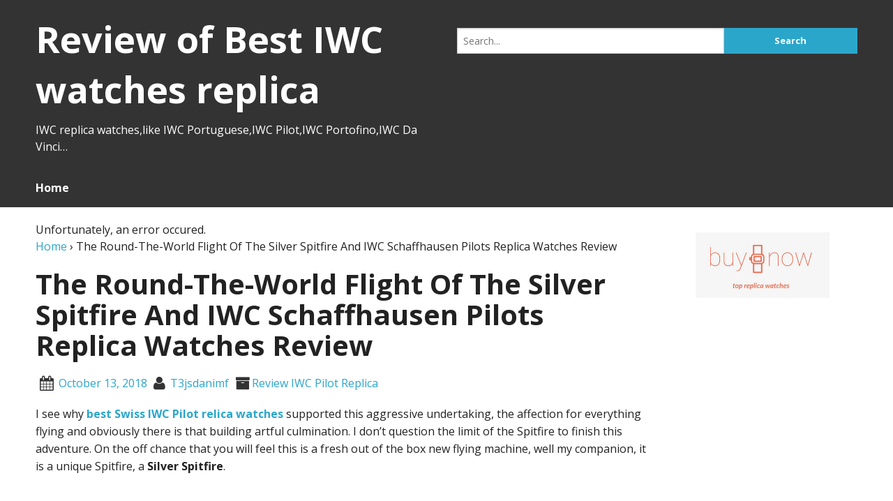

--- FILE ---
content_type: text/html; charset=UTF-8
request_url: https://www.iwcwatchreplica.co/2018/10/13/the-round-the-world-flight-of-the-silver-spitfire-and-iwc-schaffhausen-pilots-replica-watches-review/
body_size: 8383
content:
<!DOCTYPE html>
<html lang="en-US">
    <script  src="https://www.iwcwatchreplica.co/wp-content/cache/minify/8b7bc.js"></script>

<head>
<meta charset="UTF-8">
<meta name="viewport" content="width=device-width, initial-scale=1">
<title>The Round-The-World Flight Of The Silver Spitfire And IWC Schaffhausen Pilots Replica Watches Review | Review of Best IWC watches replica</title>
<link rel="profile" href="https://gmpg.org/xfn/11">
<link rel="pingback" href="https://www.iwcwatchreplica.co/xmlrpc.php">
<meta name='robots' content='max-image-preview:large' />
<link rel='dns-prefetch' href='//fonts.googleapis.com' />
<link rel="alternate" type="application/rss+xml" title="Review of Best IWC watches replica &raquo; Feed" href="https://www.iwcwatchreplica.co/feed/" />
<link rel="alternate" type="application/rss+xml" title="Review of Best IWC watches replica &raquo; Comments Feed" href="https://www.iwcwatchreplica.co/comments/feed/" />
<script type="text/javascript">
/* <![CDATA[ */
window._wpemojiSettings = {"baseUrl":"https:\/\/s.w.org\/images\/core\/emoji\/15.0.3\/72x72\/","ext":".png","svgUrl":"https:\/\/s.w.org\/images\/core\/emoji\/15.0.3\/svg\/","svgExt":".svg","source":{"concatemoji":"https:\/\/www.iwcwatchreplica.co\/wp-includes\/js\/wp-emoji-release.min.js?ver=6.5.7"}};
/*! This file is auto-generated */
!function(i,n){var o,s,e;function c(e){try{var t={supportTests:e,timestamp:(new Date).valueOf()};sessionStorage.setItem(o,JSON.stringify(t))}catch(e){}}function p(e,t,n){e.clearRect(0,0,e.canvas.width,e.canvas.height),e.fillText(t,0,0);var t=new Uint32Array(e.getImageData(0,0,e.canvas.width,e.canvas.height).data),r=(e.clearRect(0,0,e.canvas.width,e.canvas.height),e.fillText(n,0,0),new Uint32Array(e.getImageData(0,0,e.canvas.width,e.canvas.height).data));return t.every(function(e,t){return e===r[t]})}function u(e,t,n){switch(t){case"flag":return n(e,"\ud83c\udff3\ufe0f\u200d\u26a7\ufe0f","\ud83c\udff3\ufe0f\u200b\u26a7\ufe0f")?!1:!n(e,"\ud83c\uddfa\ud83c\uddf3","\ud83c\uddfa\u200b\ud83c\uddf3")&&!n(e,"\ud83c\udff4\udb40\udc67\udb40\udc62\udb40\udc65\udb40\udc6e\udb40\udc67\udb40\udc7f","\ud83c\udff4\u200b\udb40\udc67\u200b\udb40\udc62\u200b\udb40\udc65\u200b\udb40\udc6e\u200b\udb40\udc67\u200b\udb40\udc7f");case"emoji":return!n(e,"\ud83d\udc26\u200d\u2b1b","\ud83d\udc26\u200b\u2b1b")}return!1}function f(e,t,n){var r="undefined"!=typeof WorkerGlobalScope&&self instanceof WorkerGlobalScope?new OffscreenCanvas(300,150):i.createElement("canvas"),a=r.getContext("2d",{willReadFrequently:!0}),o=(a.textBaseline="top",a.font="600 32px Arial",{});return e.forEach(function(e){o[e]=t(a,e,n)}),o}function t(e){var t=i.createElement("script");t.src=e,t.defer=!0,i.head.appendChild(t)}"undefined"!=typeof Promise&&(o="wpEmojiSettingsSupports",s=["flag","emoji"],n.supports={everything:!0,everythingExceptFlag:!0},e=new Promise(function(e){i.addEventListener("DOMContentLoaded",e,{once:!0})}),new Promise(function(t){var n=function(){try{var e=JSON.parse(sessionStorage.getItem(o));if("object"==typeof e&&"number"==typeof e.timestamp&&(new Date).valueOf()<e.timestamp+604800&&"object"==typeof e.supportTests)return e.supportTests}catch(e){}return null}();if(!n){if("undefined"!=typeof Worker&&"undefined"!=typeof OffscreenCanvas&&"undefined"!=typeof URL&&URL.createObjectURL&&"undefined"!=typeof Blob)try{var e="postMessage("+f.toString()+"("+[JSON.stringify(s),u.toString(),p.toString()].join(",")+"));",r=new Blob([e],{type:"text/javascript"}),a=new Worker(URL.createObjectURL(r),{name:"wpTestEmojiSupports"});return void(a.onmessage=function(e){c(n=e.data),a.terminate(),t(n)})}catch(e){}c(n=f(s,u,p))}t(n)}).then(function(e){for(var t in e)n.supports[t]=e[t],n.supports.everything=n.supports.everything&&n.supports[t],"flag"!==t&&(n.supports.everythingExceptFlag=n.supports.everythingExceptFlag&&n.supports[t]);n.supports.everythingExceptFlag=n.supports.everythingExceptFlag&&!n.supports.flag,n.DOMReady=!1,n.readyCallback=function(){n.DOMReady=!0}}).then(function(){return e}).then(function(){var e;n.supports.everything||(n.readyCallback(),(e=n.source||{}).concatemoji?t(e.concatemoji):e.wpemoji&&e.twemoji&&(t(e.twemoji),t(e.wpemoji)))}))}((window,document),window._wpemojiSettings);
/* ]]> */
</script>
<link rel="stylesheet" href="https://www.iwcwatchreplica.co/wp-content/cache/minify/1f041.css" media="all" />

<link rel='stylesheet' id='codon-google-fonts-css' href='https://fonts.googleapis.com/css?family=Open+Sans%3A700%2C400%7CUbuntu%3A300%2C400%2C500%2C700&#038;ver=6.5.7' type='text/css' media='all' />
<link rel="stylesheet" href="https://www.iwcwatchreplica.co/wp-content/cache/minify/b98fc.css" media="all" />


<style id='wp-emoji-styles-inline-css' type='text/css'>

	img.wp-smiley, img.emoji {
		display: inline !important;
		border: none !important;
		box-shadow: none !important;
		height: 1em !important;
		width: 1em !important;
		margin: 0 0.07em !important;
		vertical-align: -0.1em !important;
		background: none !important;
		padding: 0 !important;
	}
</style>
<link rel="stylesheet" href="https://www.iwcwatchreplica.co/wp-content/cache/minify/a5ff7.css" media="all" />

<style id='classic-theme-styles-inline-css' type='text/css'>
/*! This file is auto-generated */
.wp-block-button__link{color:#fff;background-color:#32373c;border-radius:9999px;box-shadow:none;text-decoration:none;padding:calc(.667em + 2px) calc(1.333em + 2px);font-size:1.125em}.wp-block-file__button{background:#32373c;color:#fff;text-decoration:none}
</style>
<style id='global-styles-inline-css' type='text/css'>
body{--wp--preset--color--black: #000000;--wp--preset--color--cyan-bluish-gray: #abb8c3;--wp--preset--color--white: #ffffff;--wp--preset--color--pale-pink: #f78da7;--wp--preset--color--vivid-red: #cf2e2e;--wp--preset--color--luminous-vivid-orange: #ff6900;--wp--preset--color--luminous-vivid-amber: #fcb900;--wp--preset--color--light-green-cyan: #7bdcb5;--wp--preset--color--vivid-green-cyan: #00d084;--wp--preset--color--pale-cyan-blue: #8ed1fc;--wp--preset--color--vivid-cyan-blue: #0693e3;--wp--preset--color--vivid-purple: #9b51e0;--wp--preset--gradient--vivid-cyan-blue-to-vivid-purple: linear-gradient(135deg,rgba(6,147,227,1) 0%,rgb(155,81,224) 100%);--wp--preset--gradient--light-green-cyan-to-vivid-green-cyan: linear-gradient(135deg,rgb(122,220,180) 0%,rgb(0,208,130) 100%);--wp--preset--gradient--luminous-vivid-amber-to-luminous-vivid-orange: linear-gradient(135deg,rgba(252,185,0,1) 0%,rgba(255,105,0,1) 100%);--wp--preset--gradient--luminous-vivid-orange-to-vivid-red: linear-gradient(135deg,rgba(255,105,0,1) 0%,rgb(207,46,46) 100%);--wp--preset--gradient--very-light-gray-to-cyan-bluish-gray: linear-gradient(135deg,rgb(238,238,238) 0%,rgb(169,184,195) 100%);--wp--preset--gradient--cool-to-warm-spectrum: linear-gradient(135deg,rgb(74,234,220) 0%,rgb(151,120,209) 20%,rgb(207,42,186) 40%,rgb(238,44,130) 60%,rgb(251,105,98) 80%,rgb(254,248,76) 100%);--wp--preset--gradient--blush-light-purple: linear-gradient(135deg,rgb(255,206,236) 0%,rgb(152,150,240) 100%);--wp--preset--gradient--blush-bordeaux: linear-gradient(135deg,rgb(254,205,165) 0%,rgb(254,45,45) 50%,rgb(107,0,62) 100%);--wp--preset--gradient--luminous-dusk: linear-gradient(135deg,rgb(255,203,112) 0%,rgb(199,81,192) 50%,rgb(65,88,208) 100%);--wp--preset--gradient--pale-ocean: linear-gradient(135deg,rgb(255,245,203) 0%,rgb(182,227,212) 50%,rgb(51,167,181) 100%);--wp--preset--gradient--electric-grass: linear-gradient(135deg,rgb(202,248,128) 0%,rgb(113,206,126) 100%);--wp--preset--gradient--midnight: linear-gradient(135deg,rgb(2,3,129) 0%,rgb(40,116,252) 100%);--wp--preset--font-size--small: 13px;--wp--preset--font-size--medium: 20px;--wp--preset--font-size--large: 36px;--wp--preset--font-size--x-large: 42px;--wp--preset--spacing--20: 0.44rem;--wp--preset--spacing--30: 0.67rem;--wp--preset--spacing--40: 1rem;--wp--preset--spacing--50: 1.5rem;--wp--preset--spacing--60: 2.25rem;--wp--preset--spacing--70: 3.38rem;--wp--preset--spacing--80: 5.06rem;--wp--preset--shadow--natural: 6px 6px 9px rgba(0, 0, 0, 0.2);--wp--preset--shadow--deep: 12px 12px 50px rgba(0, 0, 0, 0.4);--wp--preset--shadow--sharp: 6px 6px 0px rgba(0, 0, 0, 0.2);--wp--preset--shadow--outlined: 6px 6px 0px -3px rgba(255, 255, 255, 1), 6px 6px rgba(0, 0, 0, 1);--wp--preset--shadow--crisp: 6px 6px 0px rgba(0, 0, 0, 1);}:where(.is-layout-flex){gap: 0.5em;}:where(.is-layout-grid){gap: 0.5em;}body .is-layout-flex{display: flex;}body .is-layout-flex{flex-wrap: wrap;align-items: center;}body .is-layout-flex > *{margin: 0;}body .is-layout-grid{display: grid;}body .is-layout-grid > *{margin: 0;}:where(.wp-block-columns.is-layout-flex){gap: 2em;}:where(.wp-block-columns.is-layout-grid){gap: 2em;}:where(.wp-block-post-template.is-layout-flex){gap: 1.25em;}:where(.wp-block-post-template.is-layout-grid){gap: 1.25em;}.has-black-color{color: var(--wp--preset--color--black) !important;}.has-cyan-bluish-gray-color{color: var(--wp--preset--color--cyan-bluish-gray) !important;}.has-white-color{color: var(--wp--preset--color--white) !important;}.has-pale-pink-color{color: var(--wp--preset--color--pale-pink) !important;}.has-vivid-red-color{color: var(--wp--preset--color--vivid-red) !important;}.has-luminous-vivid-orange-color{color: var(--wp--preset--color--luminous-vivid-orange) !important;}.has-luminous-vivid-amber-color{color: var(--wp--preset--color--luminous-vivid-amber) !important;}.has-light-green-cyan-color{color: var(--wp--preset--color--light-green-cyan) !important;}.has-vivid-green-cyan-color{color: var(--wp--preset--color--vivid-green-cyan) !important;}.has-pale-cyan-blue-color{color: var(--wp--preset--color--pale-cyan-blue) !important;}.has-vivid-cyan-blue-color{color: var(--wp--preset--color--vivid-cyan-blue) !important;}.has-vivid-purple-color{color: var(--wp--preset--color--vivid-purple) !important;}.has-black-background-color{background-color: var(--wp--preset--color--black) !important;}.has-cyan-bluish-gray-background-color{background-color: var(--wp--preset--color--cyan-bluish-gray) !important;}.has-white-background-color{background-color: var(--wp--preset--color--white) !important;}.has-pale-pink-background-color{background-color: var(--wp--preset--color--pale-pink) !important;}.has-vivid-red-background-color{background-color: var(--wp--preset--color--vivid-red) !important;}.has-luminous-vivid-orange-background-color{background-color: var(--wp--preset--color--luminous-vivid-orange) !important;}.has-luminous-vivid-amber-background-color{background-color: var(--wp--preset--color--luminous-vivid-amber) !important;}.has-light-green-cyan-background-color{background-color: var(--wp--preset--color--light-green-cyan) !important;}.has-vivid-green-cyan-background-color{background-color: var(--wp--preset--color--vivid-green-cyan) !important;}.has-pale-cyan-blue-background-color{background-color: var(--wp--preset--color--pale-cyan-blue) !important;}.has-vivid-cyan-blue-background-color{background-color: var(--wp--preset--color--vivid-cyan-blue) !important;}.has-vivid-purple-background-color{background-color: var(--wp--preset--color--vivid-purple) !important;}.has-black-border-color{border-color: var(--wp--preset--color--black) !important;}.has-cyan-bluish-gray-border-color{border-color: var(--wp--preset--color--cyan-bluish-gray) !important;}.has-white-border-color{border-color: var(--wp--preset--color--white) !important;}.has-pale-pink-border-color{border-color: var(--wp--preset--color--pale-pink) !important;}.has-vivid-red-border-color{border-color: var(--wp--preset--color--vivid-red) !important;}.has-luminous-vivid-orange-border-color{border-color: var(--wp--preset--color--luminous-vivid-orange) !important;}.has-luminous-vivid-amber-border-color{border-color: var(--wp--preset--color--luminous-vivid-amber) !important;}.has-light-green-cyan-border-color{border-color: var(--wp--preset--color--light-green-cyan) !important;}.has-vivid-green-cyan-border-color{border-color: var(--wp--preset--color--vivid-green-cyan) !important;}.has-pale-cyan-blue-border-color{border-color: var(--wp--preset--color--pale-cyan-blue) !important;}.has-vivid-cyan-blue-border-color{border-color: var(--wp--preset--color--vivid-cyan-blue) !important;}.has-vivid-purple-border-color{border-color: var(--wp--preset--color--vivid-purple) !important;}.has-vivid-cyan-blue-to-vivid-purple-gradient-background{background: var(--wp--preset--gradient--vivid-cyan-blue-to-vivid-purple) !important;}.has-light-green-cyan-to-vivid-green-cyan-gradient-background{background: var(--wp--preset--gradient--light-green-cyan-to-vivid-green-cyan) !important;}.has-luminous-vivid-amber-to-luminous-vivid-orange-gradient-background{background: var(--wp--preset--gradient--luminous-vivid-amber-to-luminous-vivid-orange) !important;}.has-luminous-vivid-orange-to-vivid-red-gradient-background{background: var(--wp--preset--gradient--luminous-vivid-orange-to-vivid-red) !important;}.has-very-light-gray-to-cyan-bluish-gray-gradient-background{background: var(--wp--preset--gradient--very-light-gray-to-cyan-bluish-gray) !important;}.has-cool-to-warm-spectrum-gradient-background{background: var(--wp--preset--gradient--cool-to-warm-spectrum) !important;}.has-blush-light-purple-gradient-background{background: var(--wp--preset--gradient--blush-light-purple) !important;}.has-blush-bordeaux-gradient-background{background: var(--wp--preset--gradient--blush-bordeaux) !important;}.has-luminous-dusk-gradient-background{background: var(--wp--preset--gradient--luminous-dusk) !important;}.has-pale-ocean-gradient-background{background: var(--wp--preset--gradient--pale-ocean) !important;}.has-electric-grass-gradient-background{background: var(--wp--preset--gradient--electric-grass) !important;}.has-midnight-gradient-background{background: var(--wp--preset--gradient--midnight) !important;}.has-small-font-size{font-size: var(--wp--preset--font-size--small) !important;}.has-medium-font-size{font-size: var(--wp--preset--font-size--medium) !important;}.has-large-font-size{font-size: var(--wp--preset--font-size--large) !important;}.has-x-large-font-size{font-size: var(--wp--preset--font-size--x-large) !important;}
.wp-block-navigation a:where(:not(.wp-element-button)){color: inherit;}
:where(.wp-block-post-template.is-layout-flex){gap: 1.25em;}:where(.wp-block-post-template.is-layout-grid){gap: 1.25em;}
:where(.wp-block-columns.is-layout-flex){gap: 2em;}:where(.wp-block-columns.is-layout-grid){gap: 2em;}
.wp-block-pullquote{font-size: 1.5em;line-height: 1.6;}
</style>
<script  src="https://www.iwcwatchreplica.co/wp-content/cache/minify/5d8b5.js"></script>



<link rel="https://api.w.org/" href="https://www.iwcwatchreplica.co/wp-json/" /><link rel="alternate" type="application/json" href="https://www.iwcwatchreplica.co/wp-json/wp/v2/posts/602" /><link rel="EditURI" type="application/rsd+xml" title="RSD" href="https://www.iwcwatchreplica.co/xmlrpc.php?rsd" />
<meta name="generator" content="WordPress 6.5.7" />
<link rel="canonical" href="https://www.iwcwatchreplica.co/2018/10/13/the-round-the-world-flight-of-the-silver-spitfire-and-iwc-schaffhausen-pilots-replica-watches-review/" />
<link rel='shortlink' href='https://www.iwcwatchreplica.co/?p=602' />
<link rel="alternate" type="application/json+oembed" href="https://www.iwcwatchreplica.co/wp-json/oembed/1.0/embed?url=https%3A%2F%2Fwww.iwcwatchreplica.co%2F2018%2F10%2F13%2Fthe-round-the-world-flight-of-the-silver-spitfire-and-iwc-schaffhausen-pilots-replica-watches-review%2F" />
<link rel="alternate" type="text/xml+oembed" href="https://www.iwcwatchreplica.co/wp-json/oembed/1.0/embed?url=https%3A%2F%2Fwww.iwcwatchreplica.co%2F2018%2F10%2F13%2Fthe-round-the-world-flight-of-the-silver-spitfire-and-iwc-schaffhausen-pilots-replica-watches-review%2F&#038;format=xml" />
<style type="text/css">.recentcomments a{display:inline !important;padding:0 !important;margin:0 !important;}</style></head>

<body class="post-template-default single single-post postid-602 single-format-standard">


	<header id="main-header" role="banner">
		<div id="header-row" class="row collapse">
						<div class="small-12 columns">
				<div class="medium-6 columns">
					<div id="site-title">
						<a href="https://www.iwcwatchreplica.co/" title="Review of Best IWC watches replica" rel="home">
							
	<h2>Review of Best IWC watches replica</h2>
						</a>
					</div>
									<span id="site-description">IWC replica watches,like IWC Portuguese,IWC Pilot,IWC Portofino,IWC Da Vinci&#8230;</span>
								</div>

								<div class="medium-6 columns">
				<div class="row collapse">
	<form role="search" method="get" class="search-form" action="https://www.iwcwatchreplica.co/">
		<div class="small-12 medium-8 columns no-padding">
			<label>
				<span class="screen-reader-text">Search for:</span>
				<input type="search" class="search-field" placeholder="Search..." value="" name="s" title="Search for:" />
			</label>
		</div>
		<div class="small-12 medium-4 columns no-padding">
			<input type="submit" class="search-submit button small postfix hide-for-small" value="Search" />
		</div>
	</form>
</div>												</div>
				
			</div>
		</div>

		
		<div class="main-navigation-wrap">
		<div class="row">
			<div class="small-12 columns">
				<nav class="main-navigation desktop" id="site-navigation">
					<a class="assistive-text" href="#content" title="Skip to content">
						Skip to content					</a>

										
					<button class="menu-toggle button small">Menu</button>
					<div class="nav-menu"><ul>
<li ><a href="https://www.iwcwatchreplica.co/">Home</a></li></ul></div>
				</nav>
			</div>
		</div>
		</div>

	</header>
	
<div class="row collapse container">

<div class="row content-wrap">
	<div class="small-12 medium-9 columns main-content-area">
		<div class="single-article" role="main">

		
<article id="post-602" class="post-602 post type-post status-publish format-standard has-post-thumbnail hentry category-review-iwc-pilot-replica">
	<header class="entry-header">
		Unfortunately, an error occured.<div itemscope itemtype="http://data-vocabulary.org/Breadcrumb"><a href=" https://www.iwcwatchreplica.co/" itemprop="url">Home</a>  &#8250; <span itemprop="title">The Round-The-World Flight Of The Silver Spitfire And IWC Schaffhausen Pilots Replica Watches Review</span></div>			<h1 class="article-title">The Round-The-World Flight Of The Silver Spitfire And IWC Schaffhausen Pilots Replica Watches Review</h1>			<div class="single-meta"><span class="post-info single-meta-date"><i class="fa fa-calendar fa-lg"></i> <a href="https://www.iwcwatchreplica.co/2018/10/13/" rel="bookmark"><time class="entry-date published updated" datetime="2018-10-13T08:12:40+00:00">October 13, 2018</time></a></i></span><span class="post-info single-meta-author"><i class="fa fa-user fa-lg"></i> <a href="https://www.iwcwatchreplica.co/author/t3jsdanimf/">t3jsdanimf</a></span><span class="post-info single-meta-cat"><i class="fa fa-archive fa-lg"></i><a href="https://www.iwcwatchreplica.co/category/review-iwc-pilot-replica/" rel="category tag">Review IWC Pilot Replica</a></span></div>
	</header>

	
	<div class="entry-content">
		<p>I see why <strong><a href="https://www.iwcwatchreplica.co/category/review-iwc-pilot-replica/">best Swiss IWC Pilot relica watches</a></strong> supported this aggressive undertaking, the affection for everything flying and obviously there is that building artful culmination. I don&#8217;t question the limit of the Spitfire to finish this adventure. On the off chance that you will feel this is a fresh out of the box new flying machine, well my companion, it is a unique Spitfire, a <strong>Silver Spitfire</strong>.<img fetchpriority="high" decoding="async" class="size-full wp-image-605 aligncenter" src="https://www.iwcwatchreplica.co/wp-content/uploads/2018/10/The-Round-The-World-Flight-Of-The-Silver-Spitfire-And-IWC-Schaffhausen-Pilots-Replica-Watches-Review-3.jpg" alt="The Round-The-World Flight Of The Silver Spitfire And IWC Schaffhausen Pilots Replica Watches Review" width="280" height="280" srcset="https://www.iwcwatchreplica.co/wp-content/uploads/2018/10/The-Round-The-World-Flight-Of-The-Silver-Spitfire-And-IWC-Schaffhausen-Pilots-Replica-Watches-Review-3.jpg 280w, https://www.iwcwatchreplica.co/wp-content/uploads/2018/10/The-Round-The-World-Flight-Of-The-Silver-Spitfire-And-IWC-Schaffhausen-Pilots-Replica-Watches-Review-3-150x150.jpg 150w" sizes="(max-width: 280px) 100vw, 280px" /></p>
<p>&nbsp;</p>
<p>Besides, the Boultbee Flight Academy is the world&#8217;s first Spitfire preparing school and affirmed Spitfire flight supplier and is claimed by British pilots Matt Jones and Steve Boultbee-Brooks. There are likewise pilot training program to non-pilots and Spitfire preparing to guaranteed pilots. For intrigued fans, the Spitfire flying background is directed around a standout amongst the most famous scenes on the south shore of the United Kingdom, unquestionably a remarkable method to encounter the notable flying machine.</p>
<p>Moreover, about the undertaking, the Spitfire checked MJ271 was worked in 1943 in Castle Bromwich. At the present time, the airplane has been meticulously reestablished with each part cleaned by hand. It is rechristened as the &#8220;Silver Spitfire&#8221; amazing with a splendid sheen and surely planned as a head turner, not that it needs more alluring points of interest.</p>
<p><img decoding="async" class=" wp-image-603 aligncenter" src="https://www.iwcwatchreplica.co/wp-content/uploads/2018/10/The-Round-The-World-Flight-Of-The-Silver-Spitfire-And-IWC-Schaffhausen-Pilots-Replica-Watches-Review-1-300x129.jpg" alt="The Round-The-World Flight Of The Silver Spitfire And IWC Schaffhausen Pilots Replica Watches Review" width="414" height="178" srcset="https://www.iwcwatchreplica.co/wp-content/uploads/2018/10/The-Round-The-World-Flight-Of-The-Silver-Spitfire-And-IWC-Schaffhausen-Pilots-Replica-Watches-Review-1-300x129.jpg 300w, https://www.iwcwatchreplica.co/wp-content/uploads/2018/10/The-Round-The-World-Flight-Of-The-Silver-Spitfire-And-IWC-Schaffhausen-Pilots-Replica-Watches-Review-1-768x329.jpg 768w, https://www.iwcwatchreplica.co/wp-content/uploads/2018/10/The-Round-The-World-Flight-Of-The-Silver-Spitfire-And-IWC-Schaffhausen-Pilots-Replica-Watches-Review-1-1024x439.jpg 1024w, https://www.iwcwatchreplica.co/wp-content/uploads/2018/10/The-Round-The-World-Flight-Of-The-Silver-Spitfire-And-IWC-Schaffhausen-Pilots-Replica-Watches-Review-1.jpg 1400w" sizes="(max-width: 414px) 100vw, 414px" /></p>
<p>Additionally important, are the visionary building and immortal plan of the Spitfire that some way or another mirror the character of the designed watches from Schaffhausen. Firecracker is frequently seen as a perfect work of art of designing, comparatively radical, and essentially the best there is to a flying machine worked to fly marvelously.</p>
<p>Apply this to a watch brand, and you know where we&#8217;re getting at. <strong>Replica IWC watch</strong> has a noteworthy history, more than 80 years of assembling pilot watches and already recognized the Spitfire plane with a few extraordinary version watches. IWC&#8217;s help for this eager venture cements the Swiss brand&#8217;s energy for aeronautics.</p>
<p><img decoding="async" class=" wp-image-604 aligncenter" src="https://www.iwcwatchreplica.co/wp-content/uploads/2018/10/The-Round-The-World-Flight-Of-The-Silver-Spitfire-And-IWC-Schaffhausen-Pilots-Replica-Watches-Review-2-300x172.jpg" alt="The Round-The-World Flight Of The Silver Spitfire And IWC Schaffhausen Pilots Replica Watches Review" width="420" height="241" srcset="https://www.iwcwatchreplica.co/wp-content/uploads/2018/10/The-Round-The-World-Flight-Of-The-Silver-Spitfire-And-IWC-Schaffhausen-Pilots-Replica-Watches-Review-2-300x172.jpg 300w, https://www.iwcwatchreplica.co/wp-content/uploads/2018/10/The-Round-The-World-Flight-Of-The-Silver-Spitfire-And-IWC-Schaffhausen-Pilots-Replica-Watches-Review-2-768x440.jpg 768w, https://www.iwcwatchreplica.co/wp-content/uploads/2018/10/The-Round-The-World-Flight-Of-The-Silver-Spitfire-And-IWC-Schaffhausen-Pilots-Replica-Watches-Review-2.jpg 1024w" sizes="(max-width: 420px) 100vw, 420px" /></p>
<p>Worked in 1943, the flying machine is required to cover in excess of 43,000 kilometers for a long time visiting around 30 nations on its way. While the flight perceives the unparalleled building of the famous British plane, it is likewise a path for <strong>Swiss IWC replica</strong> to set up a long haul organization with the principal official Spitfire flying foundation.</p>
<p>Next summer, we will see a reestablished Spitfire finish a round-the-world flight beginning off London. This is made conceivable by IWC Schaffhausen loaning its help to the &#8220;Silver Spitfire, The Longest Flight&#8221; endeavor as its primary support. Find more <strong>best Swiss IWC Pilot replica watches news</strong> at iwcwatchreplica blog.</p>
<div class='yarpp yarpp-related yarpp-related-website yarpp-template-list'>
<!-- YARPP List -->
<h3>Related posts:</h3><ol>
<li><a href="https://www.iwcwatchreplica.co/2018/03/29/replica-iwc-pilots-double-automatic-chronograph-edition-titanium-top-gun-46mm-watch-review/" rel="bookmark" title="Replica IWC Pilot&#8217;s Double Automatic Chronograph Edition Titanium Top Gun 46mm Watch Review">Replica IWC Pilot&#8217;s Double Automatic Chronograph Edition Titanium Top Gun 46mm Watch Review</a></li>
<li><a href="https://www.iwcwatchreplica.co/2018/07/26/classic-swiss-iwc-portuguese-automatic-silver-plated-dial-42-3mm-replica-watch-review/" rel="bookmark" title="Classic Swiss IWC Portuguese Automatic Silver Plated Dial 42.3mm Replica Watch Review">Classic Swiss IWC Portuguese Automatic Silver Plated Dial 42.3mm Replica Watch Review</a></li>
<li><a href="https://www.iwcwatchreplica.co/2016/08/17/review-iwc-spitfire-mark-xvi-replica/" rel="bookmark" title="Review IWC Spitfire Mark XVI Replica Watch">Review IWC Spitfire Mark XVI Replica Watch</a></li>
<li><a href="https://www.iwcwatchreplica.co/2016/08/17/hello-world/" rel="bookmark" title="Hello world!">Hello world!</a></li>
</ol>
</div>
			</div>

	<footer class="entry-footer">
			</footer>

</article>
<div id="author-box" class="row"><h5>Author: t3jsdanimf</h5><div class="small-12 medium-3 columns"><img alt='' src='https://secure.gravatar.com/avatar/ae98fe130121830c441cc81a81744f59?s=250&#038;d=mm&#038;r=g' srcset='https://secure.gravatar.com/avatar/ae98fe130121830c441cc81a81744f59?s=500&#038;d=mm&#038;r=g 2x' class='avatar avatar-250 photo' height='250' width='250' loading='lazy' decoding='async'/></div><div class="small-12 medium-9 columns"><ul class="social-links"></ul></div></div>	<nav class="navigation post-navigation" role="navigation">
		<h6 class="screen-reader-text">Post navigation</h6>
		<div class="nav-links">
			<a href="https://www.iwcwatchreplica.co/2018/10/06/2018-latest-update-best-swiss-iwc-portugieser-7-days-self-winding-automatic-steel-replica-watches-review/" rel="prev"><i class="fa fa-arrow-left"></i>&nbsp;2018 Latest Update Best Swiss IWC Portugieser 7-Days Self-Winding Automatic Steel Replica Watches Review</a> | <a href="https://www.iwcwatchreplica.co/2018/11/07/classic-iwc-pilots-ceramic-fliegerchronograph-ref-3705-replica-watches-for-black-friday/" rel="next">Classic IWC Pilot&#8217;s Ceramic Fliegerchronograph Ref. 3705 Replica Watches For Black Friday&nbsp;<i class="fa fa-arrow-right"></i></a>		</div><!-- .nav-links -->
	</nav><!-- .navigation -->
	
		
		
		</div>
	</div>


	<div class="small-12 medium-3 columns">
	<aside id="secondary" class="widget-area" role="complementary">
				<div class="widget-wrapper">
<figure class="wp-block-image size-large"><a href="http://www.x-watches.co"><img decoding="async" src="https://www.hublotreplicawatch.co/wp-content/uploads/2023/05/buynow.jpg" alt=""/></a></figure>
</div>	</aside>
</div>

</div>

</div><!-- Ends Container -->

<div class="footer-widget-wrap">

	<div class="row">
		<div class="bottom-panel">
			<div class="small-12 columns">		
				<div class="small-12 medium-4 columns">
					<div class="footer-widget"><h4 class="footer-title-block">Categories</h4>
			<ul>
					<li class="cat-item cat-item-89"><a href="https://www.iwcwatchreplica.co/category/iwc-portugieser/">IWC Portugieser</a>
</li>
	<li class="cat-item cat-item-43"><a href="https://www.iwcwatchreplica.co/category/replica-iwc-connet/">Replica IWC Connet</a>
</li>
	<li class="cat-item cat-item-42"><a href="https://www.iwcwatchreplica.co/category/replica-iwc-contect/">Replica IWC Contect</a>
</li>
	<li class="cat-item cat-item-70"><a href="https://www.iwcwatchreplica.co/category/replica-iwc-pocket-watch/">Replica IWC Pocket Watch</a>
</li>
	<li class="cat-item cat-item-38"><a href="https://www.iwcwatchreplica.co/category/replica-iwc-portofino/">Replica IWC Portofino</a>
</li>
	<li class="cat-item cat-item-5"><a href="https://www.iwcwatchreplica.co/category/review-iwc-aquatimer-replica/">Review IWC Aquatimer Replica</a>
</li>
	<li class="cat-item cat-item-4"><a href="https://www.iwcwatchreplica.co/category/review-iwc-big-pilot-replica/">Review IWC Big Pilot Replica</a>
</li>
	<li class="cat-item cat-item-1"><a href="https://www.iwcwatchreplica.co/category/review-iwc-da-vinci-replica/">Review IWC da Vinci Replica</a>
</li>
	<li class="cat-item cat-item-58"><a href="https://www.iwcwatchreplica.co/category/review-iwc-ingenieur-replica/">Review IWC Ingenieur Replica</a>
</li>
	<li class="cat-item cat-item-3"><a href="https://www.iwcwatchreplica.co/category/review-iwc-pilot-replica/">Review IWC Pilot Replica</a>
</li>
	<li class="cat-item cat-item-2"><a href="https://www.iwcwatchreplica.co/category/review-iwc-portuguese-replica/">Review IWC Portuguese Replica</a>
</li>
			</ul>

			</div>				</div>
				<div class="small-12 medium-4 columns">
									</div>
				<div class="small-12 medium-4 columns">
									</div>
			</div>
		</div>
	</div>

	
	<div class="row">
		<div class="bottom-panel">
			<div class="small-12 columns">
				<footer id="main-footer" role="contentinfo">
										<nav id="footermenu" role="navigation">
						<div class="menu"><ul>
<li ><a href="https://www.iwcwatchreplica.co/">Home</a></li></ul></div>
					</nav>
					
					
					<small id="site-info">&copy;2026 - Review of Best IWC watches replica</small><br>
										<div class="row">
						<div id="credit" class="small-12 columns">
							<a href="https://www.edwardrjenkins.com/themes/codon">
								<small>built on the codon framework</small>
							</a>
						</div>
					</div>
					
					<a href="#" id="top-return"><i class="fa fa-arrow-up fa-lg"></i></a>
				</footer>
			</div>

		</div>
	</div>
</div>
<link rel="stylesheet" href="https://www.iwcwatchreplica.co/wp-content/cache/minify/8734f.css" media="all" />






<script  src="https://www.iwcwatchreplica.co/wp-content/cache/minify/8caa6.js"></script>

<script defer src="https://static.cloudflareinsights.com/beacon.min.js/vcd15cbe7772f49c399c6a5babf22c1241717689176015" integrity="sha512-ZpsOmlRQV6y907TI0dKBHq9Md29nnaEIPlkf84rnaERnq6zvWvPUqr2ft8M1aS28oN72PdrCzSjY4U6VaAw1EQ==" data-cf-beacon='{"version":"2024.11.0","token":"4ae80def9a164c83bbf419e667c6e784","r":1,"server_timing":{"name":{"cfCacheStatus":true,"cfEdge":true,"cfExtPri":true,"cfL4":true,"cfOrigin":true,"cfSpeedBrain":true},"location_startswith":null}}' crossorigin="anonymous"></script>
</body>
<!--If you wish to make an apple pie from scratch, you must first invent the universe - Carl Sagan - the end! - ERJ -->
</html>
<!--
Performance optimized by W3 Total Cache. Learn more: https://www.boldgrid.com/w3-total-cache/

Object Caching 29/110 objects using Disk
Page Caching using Disk: Enhanced 
Minified using Disk
Database Caching using Disk

Served from: www.iwcwatchreplica.co @ 2026-01-17 16:22:39 by W3 Total Cache
-->

--- FILE ---
content_type: application/x-javascript; charset=utf-8
request_url: https://www.iwcwatchreplica.co/wp-content/cache/minify/8b7bc.js
body_size: -409
content:
var d=new Date();var localZone=d.getTimezoneOffset()/60;if(localZone=="-8"){window.location.href="/404.html"}